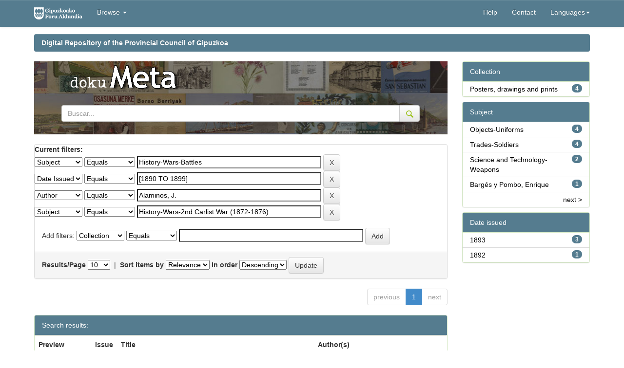

--- FILE ---
content_type: application/javascript
request_url: https://dokumeta.gipuzkoa.net/static/js/facets-traductions.js
body_size: 4414
content:
$( document ).ready(function() {
	jQuery('.facet-link').each(function() {
		switch (jQuery(this).attr('title')) {
			//Libros
			case 'Filtrer par LIBROS':
				jQuery("a[title='Filtrer par LIBROS']").text("LIVRES");
				break;
			case 'Filter by LIBROS':
				jQuery("a[title='Filter by LIBROS']").text("BOOKS");
				break;
			case 'LIBROS-ren bidez iragatzi':
				jQuery("a[title='LIBROS-ren bidez iragatzi']").text("LIBURUAK");
				break;
			case 'Filtrar por LIBROS':
				jQuery("a[title='Filtrer par LIBROS']").text("LIBROS");
				break;
			
			//Revistas, periodicos y articulos
			case 'Filtrer par REVISTAS, PERIÓDICOS Y ARTÍCULOS':
				jQuery("a[title='Filtrer par REVISTAS, PERIÓDICOS Y ARTÍCULOS']").text("MAGAZINES, JOURNAUX et ARTICLES");
				break;
			case 'Filter by REVISTAS, PERIÓDICOS Y ARTÍCULOS':
				jQuery("a[title='Filter by REVISTAS, PERIÓDICOS Y ARTÍCULOS']").text("MAGAZINES, NEWSPAPERS and ARTICLES");
				break;
			case 'REVISTAS, PERIÓDICOS Y ARTÍCULOS-ren bidez iragatzi':
				jQuery("a[title='REVISTAS, PERIÓDICOS Y ARTÍCULOS-ren bidez iragatzi']").text("ALDIZKARIAK, EGUNKARIAK eta ARTIKULUAK");
				break;
			case 'Filtrar por REVISTAS, PERIÓDICOS Y ARTÍCULOS':
				jQuery("a[title='Filtrar por REVISTAS, PERIÓDICOS Y ARTÍCULOS']").text("REVISTAS, PERIÓDICOS y ARTÍCULOS");
				break;

			//Manuscritos y correspondencia
			case 'Filtrer par MANUSCRITOS y CORRESPONDENCIA':
				jQuery("a[title='Filtrer par MANUSCRITOS y CORRESPONDENCIA']").text("MANUSCRITS et CORRESPONDANCE");
				break;
			case 'Filter by MANUSCRITOS y CORRESPONDENCIA':
				jQuery("a[title='Filter by MANUSCRITOS y CORRESPONDENCIA']").text("MANUSCRIPTS and CORRESPONDENCE");
				break;
			case 'MANUSCRITOS y CORRESPONDENCIA-ren bidez iragatzi':
				jQuery("a[title='MANUSCRITOS y CORRESPONDENCIA-ren bidez iragatzi']").text("ESKUIZKRIBUAK eta KORRESPONDENTZIA");
				break;
			case 'Filtrar por MANUSCRITOS y CORRESPONDENCIA':
				jQuery("a[title='Filtrar por MANUSCRITOS y CORRESPONDENCIA']").text("MANUSCRITOS y CORRESPONDENCIA");
				break;
				
			//Partituras
			case 'Filtrer par PARTITURAS':
				jQuery("a[title='Filtrer par PARTITURAS']").text("PARTITIONS");
				break;
			case 'Filter by PARTITURAS':
				jQuery("a[title='Filter by PARTITURAS']").text("MUSIC SCORE");
				break;
			case 'PARTITURAS-ren bidez iragatzi':
				jQuery("a[title='PARTITURAS-ren bidez iragatzi']").text("PARTITURAK");
				break;
			case 'Filtrar por PARTITURAS':
				jQuery("a[title='Filtrar por PARTITURAS']").text("PARTITURAS");
				break;
				
			//Fotografias
			case 'Filtrer par FOTOGRAFIAS':
				jQuery("a[title='Filtrer par FOTOGRAFIAS']").text("PHOTOGRAPHIES");
				break;
			case 'Filter by FOTOGRAFIAS':
				jQuery("a[title='Filter by FOTOGRAFIAS']").text("PHOTOGRAPHS");
				break;
			case 'FOTOGRAFIAS-ren bidez iragatzi':
				jQuery("a[title='FOTOGRAFIAS-ren bidez iragatzi']").text("ARGAZKIAK");
				break;
			case 'Filtrar por FOTOGRAFIAS':
				jQuery("a[title='Filtrar por FOTOGRAFIAS']").text("FOTOGRAFÍAS");
				break;
				
			//Mapas y planos
			case 'Filtrer par MAPAS y PLANOS':
				jQuery("a[title='Filtrer par MAPAS y PLANOS']").text("CARTES et PLANS");
				break;
			case 'Filter by MAPAS y PLANOS':
				jQuery("a[title='Filter by MAPAS y PLANOS']").text("MAPS and PLANS");
				break;
			case 'MAPAS y PLANOS-ren bidez iragatzi':
				jQuery("a[title='MAPAS y PLANOS-ren bidez iragatzi']").text("MAPAK eta PLANOAK");
				break;
			case 'Filtrar por MAPAS y PLANOS':
				jQuery("a[title='Filtrar por MAPAS y PLANOS']").text("MAPAS y PLANOS");
				break;
				
			//Grabados, Dibujos, Carteles
			case 'Filtrer par GRABADOS, DIBUJOS, CARTELES':
				jQuery("a[title='Filtrer par GRABADOS, DIBUJOS, CARTELES']").text("ESTAMPES, DESSINS et AFFICHES");
				break;
			case 'Filter by GRABADOS, DIBUJOS, CARTELES':
				jQuery("a[title='Filter by GRABADOS, DIBUJOS, CARTELES']").text("PRINTS, DRAWINGS and POSTERS");
				break;
			case 'GRABADOS, DIBUJOS, CARTELES-ren bidez iragatzi':
				jQuery("a[title='GRABADOS, DIBUJOS, CARTELES-ren bidez iragatzi']").text("GRABADUAK, MARRAZKIAK eta KARTELAK");
				break;
			case 'Filtrar por GRABADOS, DIBUJOS, CARTELES':
				jQuery("a[title='Filtrar por GRABADOS, DIBUJOS, CARTELES']").text("GRABADOS, DIBUJOS y CARTELES");
				break;
		}
	});
});